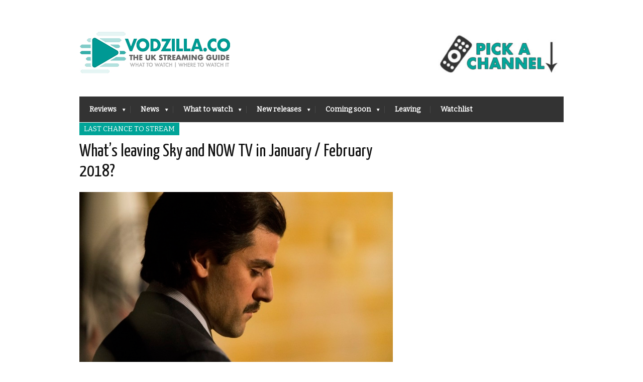

--- FILE ---
content_type: text/html; charset=utf-8
request_url: https://accounts.google.com/o/oauth2/postmessageRelay?parent=https%3A%2F%2Fvodzilla.co&jsh=m%3B%2F_%2Fscs%2Fabc-static%2F_%2Fjs%2Fk%3Dgapi.lb.en.OE6tiwO4KJo.O%2Fd%3D1%2Frs%3DAHpOoo_Itz6IAL6GO-n8kgAepm47TBsg1Q%2Fm%3D__features__
body_size: 160
content:
<!DOCTYPE html><html><head><title></title><meta http-equiv="content-type" content="text/html; charset=utf-8"><meta http-equiv="X-UA-Compatible" content="IE=edge"><meta name="viewport" content="width=device-width, initial-scale=1, minimum-scale=1, maximum-scale=1, user-scalable=0"><script src='https://ssl.gstatic.com/accounts/o/2580342461-postmessagerelay.js' nonce="gBdU9aBrCB4qabJ3w2XAvQ"></script></head><body><script type="text/javascript" src="https://apis.google.com/js/rpc:shindig_random.js?onload=init" nonce="gBdU9aBrCB4qabJ3w2XAvQ"></script></body></html>

--- FILE ---
content_type: text/html; charset=utf-8
request_url: https://www.google.com/recaptcha/api2/aframe
body_size: 259
content:
<!DOCTYPE HTML><html><head><meta http-equiv="content-type" content="text/html; charset=UTF-8"></head><body><script nonce="OBCC6XX_oJv9HREBAeLpIg">/** Anti-fraud and anti-abuse applications only. See google.com/recaptcha */ try{var clients={'sodar':'https://pagead2.googlesyndication.com/pagead/sodar?'};window.addEventListener("message",function(a){try{if(a.source===window.parent){var b=JSON.parse(a.data);var c=clients[b['id']];if(c){var d=document.createElement('img');d.src=c+b['params']+'&rc='+(localStorage.getItem("rc::a")?sessionStorage.getItem("rc::b"):"");window.document.body.appendChild(d);sessionStorage.setItem("rc::e",parseInt(sessionStorage.getItem("rc::e")||0)+1);localStorage.setItem("rc::h",'1768803289619');}}}catch(b){}});window.parent.postMessage("_grecaptcha_ready", "*");}catch(b){}</script></body></html>